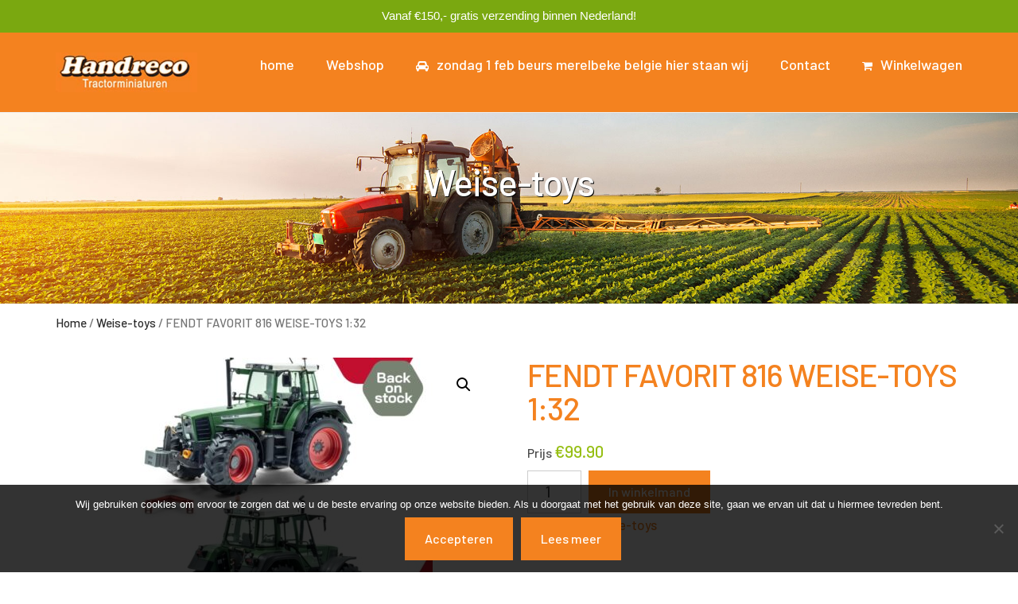

--- FILE ---
content_type: text/html; charset=UTF-8
request_url: https://handreco.nl/product/fendt-favorit-816-weise-toys-132/
body_size: 13444
content:
<!DOCTYPE html>
<html lang="nl-NL">
<head>
	<meta charset="UTF-8" />
	<meta name="viewport" content="width=device-width, initial-scale=1" />
<meta name='robots' content='index, follow, max-image-preview:large, max-snippet:-1, max-video-preview:-1' />
	<style>img:is([sizes="auto" i], [sizes^="auto," i]) { contain-intrinsic-size: 3000px 1500px }</style>
	
	<!-- This site is optimized with the Yoast SEO plugin v24.8.1 - https://yoast.com/wordpress/plugins/seo/ -->
	<title>FENDT FAVORIT 816 WEISE-TOYS 1:32 - Handreco</title>
	<link rel="canonical" href="https://handreco.nl/product/fendt-favorit-816-weise-toys-132/" />
	<meta property="og:locale" content="nl_NL" />
	<meta property="og:type" content="article" />
	<meta property="og:title" content="FENDT FAVORIT 816 WEISE-TOYS 1:32 - Handreco" />
	<meta property="og:description" content="FENDT FAVORIT 816 WEISE-TOYS 1:32 WEER LEVERBAAR!" />
	<meta property="og:url" content="https://handreco.nl/product/fendt-favorit-816-weise-toys-132/" />
	<meta property="og:site_name" content="Handreco" />
	<meta property="og:image" content="https://handreco.nl/wp-content/uploads/2025/11/fendt-816.jpg" />
	<meta property="og:image:width" content="800" />
	<meta property="og:image:height" content="706" />
	<meta property="og:image:type" content="image/jpeg" />
	<meta name="twitter:card" content="summary_large_image" />
	<meta name="twitter:label1" content="Geschatte leestijd" />
	<meta name="twitter:data1" content="1 minuut" />
	<script type="application/ld+json" class="yoast-schema-graph">{"@context":"https://schema.org","@graph":[{"@type":"WebPage","@id":"https://handreco.nl/product/fendt-favorit-816-weise-toys-132/","url":"https://handreco.nl/product/fendt-favorit-816-weise-toys-132/","name":"FENDT FAVORIT 816 WEISE-TOYS 1:32 - Handreco","isPartOf":{"@id":"https://handreco.nl/#website"},"primaryImageOfPage":{"@id":"https://handreco.nl/product/fendt-favorit-816-weise-toys-132/#primaryimage"},"image":{"@id":"https://handreco.nl/product/fendt-favorit-816-weise-toys-132/#primaryimage"},"thumbnailUrl":"https://handreco.nl/wp-content/uploads/2025/11/fendt-816.jpg","datePublished":"2025-11-19T16:35:42+00:00","breadcrumb":{"@id":"https://handreco.nl/product/fendt-favorit-816-weise-toys-132/#breadcrumb"},"inLanguage":"nl-NL","potentialAction":[{"@type":"ReadAction","target":["https://handreco.nl/product/fendt-favorit-816-weise-toys-132/"]}]},{"@type":"ImageObject","inLanguage":"nl-NL","@id":"https://handreco.nl/product/fendt-favorit-816-weise-toys-132/#primaryimage","url":"https://handreco.nl/wp-content/uploads/2025/11/fendt-816.jpg","contentUrl":"https://handreco.nl/wp-content/uploads/2025/11/fendt-816.jpg","width":800,"height":706,"caption":"FL 2020-016 UH6229"},{"@type":"BreadcrumbList","@id":"https://handreco.nl/product/fendt-favorit-816-weise-toys-132/#breadcrumb","itemListElement":[{"@type":"ListItem","position":1,"name":"Home","item":"https://handreco.nl/"},{"@type":"ListItem","position":2,"name":"Webshop","item":"https://handreco.nl/shop/"},{"@type":"ListItem","position":3,"name":"FENDT FAVORIT 816 WEISE-TOYS 1:32"}]},{"@type":"WebSite","@id":"https://handreco.nl/#website","url":"https://handreco.nl/","name":"Handreco","description":"","potentialAction":[{"@type":"SearchAction","target":{"@type":"EntryPoint","urlTemplate":"https://handreco.nl/?s={search_term_string}"},"query-input":{"@type":"PropertyValueSpecification","valueRequired":true,"valueName":"search_term_string"}}],"inLanguage":"nl-NL"}]}</script>
	<!-- / Yoast SEO plugin. -->


<title>FENDT FAVORIT 816 WEISE-TOYS 1:32 - Handreco</title>
<link rel='dns-prefetch' href='//fonts.googleapis.com' />
<link rel="alternate" type="application/rss+xml" title="Handreco &raquo; feed" href="https://handreco.nl/feed/" />
<link rel="alternate" type="application/rss+xml" title="Handreco &raquo; reacties feed" href="https://handreco.nl/comments/feed/" />
<script>
window._wpemojiSettings = {"baseUrl":"https:\/\/s.w.org\/images\/core\/emoji\/15.0.3\/72x72\/","ext":".png","svgUrl":"https:\/\/s.w.org\/images\/core\/emoji\/15.0.3\/svg\/","svgExt":".svg","source":{"concatemoji":"https:\/\/handreco.nl\/wp-includes\/js\/wp-emoji-release.min.js?ver=6.7.2"}};
/*! This file is auto-generated */
!function(i,n){var o,s,e;function c(e){try{var t={supportTests:e,timestamp:(new Date).valueOf()};sessionStorage.setItem(o,JSON.stringify(t))}catch(e){}}function p(e,t,n){e.clearRect(0,0,e.canvas.width,e.canvas.height),e.fillText(t,0,0);var t=new Uint32Array(e.getImageData(0,0,e.canvas.width,e.canvas.height).data),r=(e.clearRect(0,0,e.canvas.width,e.canvas.height),e.fillText(n,0,0),new Uint32Array(e.getImageData(0,0,e.canvas.width,e.canvas.height).data));return t.every(function(e,t){return e===r[t]})}function u(e,t,n){switch(t){case"flag":return n(e,"\ud83c\udff3\ufe0f\u200d\u26a7\ufe0f","\ud83c\udff3\ufe0f\u200b\u26a7\ufe0f")?!1:!n(e,"\ud83c\uddfa\ud83c\uddf3","\ud83c\uddfa\u200b\ud83c\uddf3")&&!n(e,"\ud83c\udff4\udb40\udc67\udb40\udc62\udb40\udc65\udb40\udc6e\udb40\udc67\udb40\udc7f","\ud83c\udff4\u200b\udb40\udc67\u200b\udb40\udc62\u200b\udb40\udc65\u200b\udb40\udc6e\u200b\udb40\udc67\u200b\udb40\udc7f");case"emoji":return!n(e,"\ud83d\udc26\u200d\u2b1b","\ud83d\udc26\u200b\u2b1b")}return!1}function f(e,t,n){var r="undefined"!=typeof WorkerGlobalScope&&self instanceof WorkerGlobalScope?new OffscreenCanvas(300,150):i.createElement("canvas"),a=r.getContext("2d",{willReadFrequently:!0}),o=(a.textBaseline="top",a.font="600 32px Arial",{});return e.forEach(function(e){o[e]=t(a,e,n)}),o}function t(e){var t=i.createElement("script");t.src=e,t.defer=!0,i.head.appendChild(t)}"undefined"!=typeof Promise&&(o="wpEmojiSettingsSupports",s=["flag","emoji"],n.supports={everything:!0,everythingExceptFlag:!0},e=new Promise(function(e){i.addEventListener("DOMContentLoaded",e,{once:!0})}),new Promise(function(t){var n=function(){try{var e=JSON.parse(sessionStorage.getItem(o));if("object"==typeof e&&"number"==typeof e.timestamp&&(new Date).valueOf()<e.timestamp+604800&&"object"==typeof e.supportTests)return e.supportTests}catch(e){}return null}();if(!n){if("undefined"!=typeof Worker&&"undefined"!=typeof OffscreenCanvas&&"undefined"!=typeof URL&&URL.createObjectURL&&"undefined"!=typeof Blob)try{var e="postMessage("+f.toString()+"("+[JSON.stringify(s),u.toString(),p.toString()].join(",")+"));",r=new Blob([e],{type:"text/javascript"}),a=new Worker(URL.createObjectURL(r),{name:"wpTestEmojiSupports"});return void(a.onmessage=function(e){c(n=e.data),a.terminate(),t(n)})}catch(e){}c(n=f(s,u,p))}t(n)}).then(function(e){for(var t in e)n.supports[t]=e[t],n.supports.everything=n.supports.everything&&n.supports[t],"flag"!==t&&(n.supports.everythingExceptFlag=n.supports.everythingExceptFlag&&n.supports[t]);n.supports.everythingExceptFlag=n.supports.everythingExceptFlag&&!n.supports.flag,n.DOMReady=!1,n.readyCallback=function(){n.DOMReady=!0}}).then(function(){return e}).then(function(){var e;n.supports.everything||(n.readyCallback(),(e=n.source||{}).concatemoji?t(e.concatemoji):e.wpemoji&&e.twemoji&&(t(e.twemoji),t(e.wpemoji)))}))}((window,document),window._wpemojiSettings);
</script>
<link rel='stylesheet' id='photoswipe-css' href='https://handreco.nl/wp-content/plugins/woocommerce/assets/css/photoswipe/photoswipe.min.css?ver=7.1.1' media='all' />
<link rel='stylesheet' id='photoswipe-default-skin-css' href='https://handreco.nl/wp-content/plugins/woocommerce/assets/css/photoswipe/default-skin/default-skin.min.css?ver=7.1.1' media='all' />
<link rel='stylesheet' id='woocommerce-layout-css' href='https://handreco.nl/wp-content/plugins/woocommerce/assets/css/woocommerce-layout.css?ver=7.1.1' media='all' />
<link rel='stylesheet' id='woocommerce-smallscreen-css' href='https://handreco.nl/wp-content/plugins/woocommerce/assets/css/woocommerce-smallscreen.css?ver=7.1.1' media='only screen and (max-width: 768px)' />
<link rel='stylesheet' id='woocommerce-general-css' href='https://handreco.nl/wp-content/plugins/woocommerce/assets/css/woocommerce.css?ver=7.1.1' media='all' />
<link rel='stylesheet' id='woocommerce-blocktheme-css' href='https://handreco.nl/wp-content/plugins/woocommerce/assets/css/woocommerce-blocktheme.css?ver=7.1.1' media='all' />
<style id='woocommerce-inline-inline-css'>
.woocommerce form .form-row .required { visibility: visible; }
.woocommerce form .form-row .required { visibility: visible; }
</style>
<link rel='stylesheet' id='wc-blocks-vendors-style-css' href='https://handreco.nl/wp-content/plugins/woocommerce/packages/woocommerce-blocks/build/wc-blocks-vendors-style.css?ver=8.7.6' media='all' />
<link rel='stylesheet' id='wc-blocks-style-css' href='https://handreco.nl/wp-content/plugins/woocommerce/packages/woocommerce-blocks/build/wc-blocks-style.css?ver=8.7.6' media='all' />
<style id='wp-block-group-inline-css'>
.wp-block-group{box-sizing:border-box}:where(.wp-block-group.wp-block-group-is-layout-constrained){position:relative}
</style>
<style id='wp-emoji-styles-inline-css'>

	img.wp-smiley, img.emoji {
		display: inline !important;
		border: none !important;
		box-shadow: none !important;
		height: 1em !important;
		width: 1em !important;
		margin: 0 0.07em !important;
		vertical-align: -0.1em !important;
		background: none !important;
		padding: 0 !important;
	}
</style>
<style id='wp-block-library-inline-css'>
:root{--wp-admin-theme-color:#007cba;--wp-admin-theme-color--rgb:0,124,186;--wp-admin-theme-color-darker-10:#006ba1;--wp-admin-theme-color-darker-10--rgb:0,107,161;--wp-admin-theme-color-darker-20:#005a87;--wp-admin-theme-color-darker-20--rgb:0,90,135;--wp-admin-border-width-focus:2px;--wp-block-synced-color:#7a00df;--wp-block-synced-color--rgb:122,0,223;--wp-bound-block-color:var(--wp-block-synced-color)}@media (min-resolution:192dpi){:root{--wp-admin-border-width-focus:1.5px}}.wp-element-button{cursor:pointer}:root{--wp--preset--font-size--normal:16px;--wp--preset--font-size--huge:42px}:root .has-very-light-gray-background-color{background-color:#eee}:root .has-very-dark-gray-background-color{background-color:#313131}:root .has-very-light-gray-color{color:#eee}:root .has-very-dark-gray-color{color:#313131}:root .has-vivid-green-cyan-to-vivid-cyan-blue-gradient-background{background:linear-gradient(135deg,#00d084,#0693e3)}:root .has-purple-crush-gradient-background{background:linear-gradient(135deg,#34e2e4,#4721fb 50%,#ab1dfe)}:root .has-hazy-dawn-gradient-background{background:linear-gradient(135deg,#faaca8,#dad0ec)}:root .has-subdued-olive-gradient-background{background:linear-gradient(135deg,#fafae1,#67a671)}:root .has-atomic-cream-gradient-background{background:linear-gradient(135deg,#fdd79a,#004a59)}:root .has-nightshade-gradient-background{background:linear-gradient(135deg,#330968,#31cdcf)}:root .has-midnight-gradient-background{background:linear-gradient(135deg,#020381,#2874fc)}.has-regular-font-size{font-size:1em}.has-larger-font-size{font-size:2.625em}.has-normal-font-size{font-size:var(--wp--preset--font-size--normal)}.has-huge-font-size{font-size:var(--wp--preset--font-size--huge)}.has-text-align-center{text-align:center}.has-text-align-left{text-align:left}.has-text-align-right{text-align:right}#end-resizable-editor-section{display:none}.aligncenter{clear:both}.items-justified-left{justify-content:flex-start}.items-justified-center{justify-content:center}.items-justified-right{justify-content:flex-end}.items-justified-space-between{justify-content:space-between}.screen-reader-text{border:0;clip:rect(1px,1px,1px,1px);clip-path:inset(50%);height:1px;margin:-1px;overflow:hidden;padding:0;position:absolute;width:1px;word-wrap:normal!important}.screen-reader-text:focus{background-color:#ddd;clip:auto!important;clip-path:none;color:#444;display:block;font-size:1em;height:auto;left:5px;line-height:normal;padding:15px 23px 14px;text-decoration:none;top:5px;width:auto;z-index:100000}html :where(.has-border-color){border-style:solid}html :where([style*=border-top-color]){border-top-style:solid}html :where([style*=border-right-color]){border-right-style:solid}html :where([style*=border-bottom-color]){border-bottom-style:solid}html :where([style*=border-left-color]){border-left-style:solid}html :where([style*=border-width]){border-style:solid}html :where([style*=border-top-width]){border-top-style:solid}html :where([style*=border-right-width]){border-right-style:solid}html :where([style*=border-bottom-width]){border-bottom-style:solid}html :where([style*=border-left-width]){border-left-style:solid}html :where(img[class*=wp-image-]){height:auto;max-width:100%}:where(figure){margin:0 0 1em}html :where(.is-position-sticky){--wp-admin--admin-bar--position-offset:var(--wp-admin--admin-bar--height,0px)}@media screen and (max-width:600px){html :where(.is-position-sticky){--wp-admin--admin-bar--position-offset:0px}}
</style>
<style id='classic-theme-styles-inline-css'>
/*! This file is auto-generated */
.wp-block-button__link{color:#fff;background-color:#32373c;border-radius:9999px;box-shadow:none;text-decoration:none;padding:calc(.667em + 2px) calc(1.333em + 2px);font-size:1.125em}.wp-block-file__button{background:#32373c;color:#fff;text-decoration:none}
</style>
<style id='global-styles-inline-css'>
:root{--wp--preset--aspect-ratio--square: 1;--wp--preset--aspect-ratio--4-3: 4/3;--wp--preset--aspect-ratio--3-4: 3/4;--wp--preset--aspect-ratio--3-2: 3/2;--wp--preset--aspect-ratio--2-3: 2/3;--wp--preset--aspect-ratio--16-9: 16/9;--wp--preset--aspect-ratio--9-16: 9/16;--wp--preset--color--black: #000000;--wp--preset--color--cyan-bluish-gray: #abb8c3;--wp--preset--color--white: #ffffff;--wp--preset--color--pale-pink: #f78da7;--wp--preset--color--vivid-red: #cf2e2e;--wp--preset--color--luminous-vivid-orange: #ff6900;--wp--preset--color--luminous-vivid-amber: #fcb900;--wp--preset--color--light-green-cyan: #7bdcb5;--wp--preset--color--vivid-green-cyan: #00d084;--wp--preset--color--pale-cyan-blue: #8ed1fc;--wp--preset--color--vivid-cyan-blue: #0693e3;--wp--preset--color--vivid-purple: #9b51e0;--wp--preset--gradient--vivid-cyan-blue-to-vivid-purple: linear-gradient(135deg,rgba(6,147,227,1) 0%,rgb(155,81,224) 100%);--wp--preset--gradient--light-green-cyan-to-vivid-green-cyan: linear-gradient(135deg,rgb(122,220,180) 0%,rgb(0,208,130) 100%);--wp--preset--gradient--luminous-vivid-amber-to-luminous-vivid-orange: linear-gradient(135deg,rgba(252,185,0,1) 0%,rgba(255,105,0,1) 100%);--wp--preset--gradient--luminous-vivid-orange-to-vivid-red: linear-gradient(135deg,rgba(255,105,0,1) 0%,rgb(207,46,46) 100%);--wp--preset--gradient--very-light-gray-to-cyan-bluish-gray: linear-gradient(135deg,rgb(238,238,238) 0%,rgb(169,184,195) 100%);--wp--preset--gradient--cool-to-warm-spectrum: linear-gradient(135deg,rgb(74,234,220) 0%,rgb(151,120,209) 20%,rgb(207,42,186) 40%,rgb(238,44,130) 60%,rgb(251,105,98) 80%,rgb(254,248,76) 100%);--wp--preset--gradient--blush-light-purple: linear-gradient(135deg,rgb(255,206,236) 0%,rgb(152,150,240) 100%);--wp--preset--gradient--blush-bordeaux: linear-gradient(135deg,rgb(254,205,165) 0%,rgb(254,45,45) 50%,rgb(107,0,62) 100%);--wp--preset--gradient--luminous-dusk: linear-gradient(135deg,rgb(255,203,112) 0%,rgb(199,81,192) 50%,rgb(65,88,208) 100%);--wp--preset--gradient--pale-ocean: linear-gradient(135deg,rgb(255,245,203) 0%,rgb(182,227,212) 50%,rgb(51,167,181) 100%);--wp--preset--gradient--electric-grass: linear-gradient(135deg,rgb(202,248,128) 0%,rgb(113,206,126) 100%);--wp--preset--gradient--midnight: linear-gradient(135deg,rgb(2,3,129) 0%,rgb(40,116,252) 100%);--wp--preset--font-size--small: 13px;--wp--preset--font-size--medium: 20px;--wp--preset--font-size--large: 36px;--wp--preset--font-size--x-large: 42px;--wp--preset--spacing--20: 0.44rem;--wp--preset--spacing--30: 0.67rem;--wp--preset--spacing--40: 1rem;--wp--preset--spacing--50: 1.5rem;--wp--preset--spacing--60: 2.25rem;--wp--preset--spacing--70: 3.38rem;--wp--preset--spacing--80: 5.06rem;--wp--preset--shadow--natural: 6px 6px 9px rgba(0, 0, 0, 0.2);--wp--preset--shadow--deep: 12px 12px 50px rgba(0, 0, 0, 0.4);--wp--preset--shadow--sharp: 6px 6px 0px rgba(0, 0, 0, 0.2);--wp--preset--shadow--outlined: 6px 6px 0px -3px rgba(255, 255, 255, 1), 6px 6px rgba(0, 0, 0, 1);--wp--preset--shadow--crisp: 6px 6px 0px rgba(0, 0, 0, 1);}:where(.is-layout-flex){gap: 0.5em;}:where(.is-layout-grid){gap: 0.5em;}body .is-layout-flex{display: flex;}.is-layout-flex{flex-wrap: wrap;align-items: center;}.is-layout-flex > :is(*, div){margin: 0;}body .is-layout-grid{display: grid;}.is-layout-grid > :is(*, div){margin: 0;}:where(.wp-block-columns.is-layout-flex){gap: 2em;}:where(.wp-block-columns.is-layout-grid){gap: 2em;}:where(.wp-block-post-template.is-layout-flex){gap: 1.25em;}:where(.wp-block-post-template.is-layout-grid){gap: 1.25em;}.has-black-color{color: var(--wp--preset--color--black) !important;}.has-cyan-bluish-gray-color{color: var(--wp--preset--color--cyan-bluish-gray) !important;}.has-white-color{color: var(--wp--preset--color--white) !important;}.has-pale-pink-color{color: var(--wp--preset--color--pale-pink) !important;}.has-vivid-red-color{color: var(--wp--preset--color--vivid-red) !important;}.has-luminous-vivid-orange-color{color: var(--wp--preset--color--luminous-vivid-orange) !important;}.has-luminous-vivid-amber-color{color: var(--wp--preset--color--luminous-vivid-amber) !important;}.has-light-green-cyan-color{color: var(--wp--preset--color--light-green-cyan) !important;}.has-vivid-green-cyan-color{color: var(--wp--preset--color--vivid-green-cyan) !important;}.has-pale-cyan-blue-color{color: var(--wp--preset--color--pale-cyan-blue) !important;}.has-vivid-cyan-blue-color{color: var(--wp--preset--color--vivid-cyan-blue) !important;}.has-vivid-purple-color{color: var(--wp--preset--color--vivid-purple) !important;}.has-black-background-color{background-color: var(--wp--preset--color--black) !important;}.has-cyan-bluish-gray-background-color{background-color: var(--wp--preset--color--cyan-bluish-gray) !important;}.has-white-background-color{background-color: var(--wp--preset--color--white) !important;}.has-pale-pink-background-color{background-color: var(--wp--preset--color--pale-pink) !important;}.has-vivid-red-background-color{background-color: var(--wp--preset--color--vivid-red) !important;}.has-luminous-vivid-orange-background-color{background-color: var(--wp--preset--color--luminous-vivid-orange) !important;}.has-luminous-vivid-amber-background-color{background-color: var(--wp--preset--color--luminous-vivid-amber) !important;}.has-light-green-cyan-background-color{background-color: var(--wp--preset--color--light-green-cyan) !important;}.has-vivid-green-cyan-background-color{background-color: var(--wp--preset--color--vivid-green-cyan) !important;}.has-pale-cyan-blue-background-color{background-color: var(--wp--preset--color--pale-cyan-blue) !important;}.has-vivid-cyan-blue-background-color{background-color: var(--wp--preset--color--vivid-cyan-blue) !important;}.has-vivid-purple-background-color{background-color: var(--wp--preset--color--vivid-purple) !important;}.has-black-border-color{border-color: var(--wp--preset--color--black) !important;}.has-cyan-bluish-gray-border-color{border-color: var(--wp--preset--color--cyan-bluish-gray) !important;}.has-white-border-color{border-color: var(--wp--preset--color--white) !important;}.has-pale-pink-border-color{border-color: var(--wp--preset--color--pale-pink) !important;}.has-vivid-red-border-color{border-color: var(--wp--preset--color--vivid-red) !important;}.has-luminous-vivid-orange-border-color{border-color: var(--wp--preset--color--luminous-vivid-orange) !important;}.has-luminous-vivid-amber-border-color{border-color: var(--wp--preset--color--luminous-vivid-amber) !important;}.has-light-green-cyan-border-color{border-color: var(--wp--preset--color--light-green-cyan) !important;}.has-vivid-green-cyan-border-color{border-color: var(--wp--preset--color--vivid-green-cyan) !important;}.has-pale-cyan-blue-border-color{border-color: var(--wp--preset--color--pale-cyan-blue) !important;}.has-vivid-cyan-blue-border-color{border-color: var(--wp--preset--color--vivid-cyan-blue) !important;}.has-vivid-purple-border-color{border-color: var(--wp--preset--color--vivid-purple) !important;}.has-vivid-cyan-blue-to-vivid-purple-gradient-background{background: var(--wp--preset--gradient--vivid-cyan-blue-to-vivid-purple) !important;}.has-light-green-cyan-to-vivid-green-cyan-gradient-background{background: var(--wp--preset--gradient--light-green-cyan-to-vivid-green-cyan) !important;}.has-luminous-vivid-amber-to-luminous-vivid-orange-gradient-background{background: var(--wp--preset--gradient--luminous-vivid-amber-to-luminous-vivid-orange) !important;}.has-luminous-vivid-orange-to-vivid-red-gradient-background{background: var(--wp--preset--gradient--luminous-vivid-orange-to-vivid-red) !important;}.has-very-light-gray-to-cyan-bluish-gray-gradient-background{background: var(--wp--preset--gradient--very-light-gray-to-cyan-bluish-gray) !important;}.has-cool-to-warm-spectrum-gradient-background{background: var(--wp--preset--gradient--cool-to-warm-spectrum) !important;}.has-blush-light-purple-gradient-background{background: var(--wp--preset--gradient--blush-light-purple) !important;}.has-blush-bordeaux-gradient-background{background: var(--wp--preset--gradient--blush-bordeaux) !important;}.has-luminous-dusk-gradient-background{background: var(--wp--preset--gradient--luminous-dusk) !important;}.has-pale-ocean-gradient-background{background: var(--wp--preset--gradient--pale-ocean) !important;}.has-electric-grass-gradient-background{background: var(--wp--preset--gradient--electric-grass) !important;}.has-midnight-gradient-background{background: var(--wp--preset--gradient--midnight) !important;}.has-small-font-size{font-size: var(--wp--preset--font-size--small) !important;}.has-medium-font-size{font-size: var(--wp--preset--font-size--medium) !important;}.has-large-font-size{font-size: var(--wp--preset--font-size--large) !important;}.has-x-large-font-size{font-size: var(--wp--preset--font-size--x-large) !important;}#main > section.fw-main-row > div > div > div.fw-content-area.col-md-12 > div > div {
    display: flex;
    flex-wrap: wrap;
    flex-direction: row !important;
    gap: 2%;
}

.archiveProducts .mainContent {
    float: right;
    width: 70.717%;
}

ul#shipping_method li:nth-child(2){display: none;}

.comment-respond {
    display: none;
}

/* Add your CSS code here.

For example:
.example {
    color: red;
}

For brushing up on your CSS knowledge, check out http://www.w3schools.com/css/css_syntax.asp

End of comment */ 

body.search .postlist article {
    max-width: none;
	margin: 50px 0;
    height: 100%;
    min-height: 1000px;
}	
body.search .fw-post-image .woocommerce img {
    height: auto;
    max-width: 70%;
    margin: 100px 0;
}


@media (min-width: 769px) {
  .mobile-cart-button {
    display: none !important;
  }
}

:where(div[data-block-name="woocommerce/legacy-template"]) {
    max-width: 100% !important;
}

.zoomImg {
    pointer-events: none;
}
</style>
<style id='wp-block-template-skip-link-inline-css'>

		.skip-link.screen-reader-text {
			border: 0;
			clip: rect(1px,1px,1px,1px);
			clip-path: inset(50%);
			height: 1px;
			margin: -1px;
			overflow: hidden;
			padding: 0;
			position: absolute !important;
			width: 1px;
			word-wrap: normal !important;
		}

		.skip-link.screen-reader-text:focus {
			background-color: #eee;
			clip: auto !important;
			clip-path: none;
			color: #444;
			display: block;
			font-size: 1em;
			height: auto;
			left: 5px;
			line-height: normal;
			padding: 15px 23px 14px;
			text-decoration: none;
			top: 5px;
			width: auto;
			z-index: 100000;
		}
</style>
<link rel='stylesheet' id='cookie-notice-front-css' href='https://handreco.nl/wp-content/plugins/cookie-notice/css/front.min.css?ver=2.5.6' media='all' />
<link rel='stylesheet' id='topbar-css' href='https://handreco.nl/wp-content/plugins/top-bar/inc/../css/topbar_style.css?ver=6.7.2' media='all' />
<link rel='stylesheet' id='aws-style-css' href='https://handreco.nl/wp-content/plugins/advanced-woo-search-pro/assets/css/common.css?ver=1.39' media='all' />
<link rel='stylesheet' id='search-filter-plugin-styles-css' href='https://handreco.nl/wp-content/plugins/search-filter-pro/public/assets/css/search-filter.min.css?ver=2.4.2' media='all' />
<link rel='stylesheet' id='parent-style-css' href='https://handreco.nl/wp-content/themes/best4u/style.css?ver=6.7.2' media='all' />
<link rel='stylesheet' id='font-awesome-css' href='https://handreco.nl/wp-content/plugins/unyson/framework/static/libs/font-awesome/css/font-awesome.min.css?ver=2.7.28' media='all' />
<link rel='stylesheet' id='bootstrap-css' href='https://handreco.nl/wp-content/themes/best4u/css/bootstrap.css?ver=1.0.13' media='all' />
<link rel='stylesheet' id='fw-mmenu-css' href='https://handreco.nl/wp-content/themes/best4u/css/jquery.mmenu.all.css?ver=1.0.13' media='all' />
<link rel='stylesheet' id='best4u-style-css' href='https://handreco.nl/wp-content/uploads/best4u-style.css?ver=1667833525' media='all' />
<link rel='stylesheet' id='fw-theme-style-css' href='https://handreco.nl/wp-content/themes/best4u-child/style.css?ver=1.0.13' media='all' />
<link rel='stylesheet' id='prettyPhoto-css' href='https://handreco.nl/wp-content/themes/best4u/css/prettyPhoto.css?ver=1.0.13' media='all' />
<link rel='stylesheet' id='animate-css' href='https://handreco.nl/wp-content/themes/best4u/css/animate.css?ver=1.0.13' media='all' />
<link rel='stylesheet' id='fw-googleFonts-css' href='https://fonts.googleapis.com/css?family=Barlow%3A500%2C100%2C500italic&#038;subset=latin-ext%2Clatin&#038;ver=6.7.2' media='all' />
<!--n2css--><script src="https://handreco.nl/wp-includes/js/jquery/jquery.min.js?ver=3.7.1" id="jquery-core-js"></script>
<script src="https://handreco.nl/wp-includes/js/jquery/jquery-migrate.min.js?ver=3.4.1" id="jquery-migrate-js"></script>
<script id="cookie-notice-front-js-before">
var cnArgs = {"ajaxUrl":"https:\/\/handreco.nl\/wp-admin\/admin-ajax.php","nonce":"8f60d8852c","hideEffect":"fade","position":"bottom","onScroll":false,"onScrollOffset":100,"onClick":false,"cookieName":"cookie_notice_accepted","cookieTime":2592000,"cookieTimeRejected":2592000,"globalCookie":false,"redirection":false,"cache":false,"revokeCookies":false,"revokeCookiesOpt":"automatic"};
</script>
<script src="https://handreco.nl/wp-content/plugins/cookie-notice/js/front.min.js?ver=2.5.6" id="cookie-notice-front-js"></script>
<script id="topbar_frontjs-js-extra">
var tpbr_settings = {"fixed":"notfixed","user_who":"notloggedin","guests_or_users":"all","message":"Vanaf \u20ac150,- gratis verzending binnen Nederland!","status":"active","yn_button":"nobutton","color":"#7aa810","button_text":"","button_url":"","button_behavior":"samewindow","is_admin_bar":"no","detect_sticky":"0"};
</script>
<script src="https://handreco.nl/wp-content/plugins/top-bar/inc/../js/tpbr_front.min.js?ver=6.7.2" id="topbar_frontjs-js"></script>
<script id="search-filter-plugin-build-js-extra">
var SF_LDATA = {"ajax_url":"https:\/\/handreco.nl\/wp-admin\/admin-ajax.php","home_url":"https:\/\/handreco.nl\/"};
</script>
<script src="https://handreco.nl/wp-content/plugins/search-filter-pro/public/assets/js/search-filter-build.min.js?ver=2.4.2" id="search-filter-plugin-build-js"></script>
<script src="https://handreco.nl/wp-content/plugins/search-filter-pro/public/assets/js/chosen.jquery.min.js?ver=2.4.2" id="search-filter-plugin-chosen-js"></script>
<script src="https://handreco.nl/wp-content/themes/best4u/js/lib/modernizr.min.js?ver=1.0.13" id="modernizr-js"></script>
<script src="https://handreco.nl/wp-content/themes/best4u/js/lib/bootstrap.min.js?ver=1.0.13" id="bootstrap-js"></script>
<script src="https://handreco.nl/wp-content/themes/best4u/js/jquery.touchSwipe.min.js?ver=1.0.13" id="touchSwipe-js"></script>
<script src="https://handreco.nl/wp-content/themes/best4u/js/lib/html5shiv.js?ver=1.0.13" id="html5shiv-js"></script>
<script src="https://handreco.nl/wp-content/themes/best4u/js/lib/respond.min.js?ver=1.0.13" id="respond-js"></script>
<link rel="https://api.w.org/" href="https://handreco.nl/wp-json/" /><link rel="alternate" title="JSON" type="application/json" href="https://handreco.nl/wp-json/wp/v2/product/12344" /><link rel="EditURI" type="application/rsd+xml" title="RSD" href="https://handreco.nl/xmlrpc.php?rsd" />
<link rel='shortlink' href='https://handreco.nl/?p=12344' />
<link rel="alternate" title="oEmbed (JSON)" type="application/json+oembed" href="https://handreco.nl/wp-json/oembed/1.0/embed?url=https%3A%2F%2Fhandreco.nl%2Fproduct%2Ffendt-favorit-816-weise-toys-132%2F" />
<link rel="alternate" title="oEmbed (XML)" type="text/xml+oembed" href="https://handreco.nl/wp-json/oembed/1.0/embed?url=https%3A%2F%2Fhandreco.nl%2Fproduct%2Ffendt-favorit-816-weise-toys-132%2F&#038;format=xml" />
	<noscript><style>.woocommerce-product-gallery{ opacity: 1 !important; }</style></noscript>
	<link rel="icon" href="https://handreco.nl/wp-content/uploads/2018/10/cropped-Handreco-32x32.jpg" sizes="32x32" />
<link rel="icon" href="https://handreco.nl/wp-content/uploads/2018/10/cropped-Handreco-192x192.jpg" sizes="192x192" />
<link rel="apple-touch-icon" href="https://handreco.nl/wp-content/uploads/2018/10/cropped-Handreco-180x180.jpg" />
<meta name="msapplication-TileImage" content="https://handreco.nl/wp-content/uploads/2018/10/cropped-Handreco-270x270.jpg" />
</head>

<body data-rsssl=1 class="product-template-default single single-product postid-12344 wp-embed-responsive theme-best4u cookies-not-set woocommerce woocommerce-page woocommerce-no-js fw-full fw-website-align-center fw-section-space-sm header-1 fw-top-bar-off fw-no-absolute-header fw-top-social-right fw-header-sticky mobile-menu-item-align-left fw-mobile-menu-position-right fw-top-logo-left fw-logo-image fw-logo-no-retina fw-animation-mobile-off">

<div class="wp-site-blocks">

<div class="wp-block-group"><div class="wp-block-group__inner-container is-layout-constrained wp-block-group-is-layout-constrained"><div data-block-name="woocommerce/legacy-template" data-template="single-product" class="fw-header-main alignwide" style="background: #f4821f; padding: 10px 0; border-bottom: 1px solid #eee;">
            <div class="fw-container">
                <a href="#mobile-menu" class="mmenu-link" style="font-size: 24px;"><i class="fa fa-navicon"></i></a>
                <div class="fw-wrap-logo">
                    <a href="https://handreco.nl/" class="fw-site-logo" style="display: block;">
                        <img src="//handreco.nl/wp-content/uploads/2018/10/Handreco.jpg" alt="Handreco" style="max-height: 50px;">
                    </a>
                </div>
                <div class="fw-nav-wrap" itemscope itemtype="https://schema.org/SiteNavigationElement" role="navigation">
                    <nav id="fw-menu-primary" class="fw-site-navigation primary-navigation"><ul id="menu-main-menu" class="fw-nav-menu"><li id="menu-item-11" class="menu-item menu-item-type-post_type menu-item-object-page menu-item-home menu-item-11"><a title="Home" href="https://handreco.nl/" >home</a></li>
<li id="menu-item-778" class="menu-item menu-item-type-post_type menu-item-object-page current_page_parent menu-item-778"><a href="https://handreco.nl/shop/" >Webshop</a></li>
<li id="menu-item-2432" class="menu-item menu-item-type-post_type menu-item-object-page menu-item-has-icon menu-item-2432"><a title="zondag 1 Feb Beurs merelbeke Belgie hier staan wij" href="https://handreco.nl/beurzen/" ><i class="fa fa-car"></i>zondag 1 feb beurs merelbeke belgie hier staan wij</a></li>
<li id="menu-item-200" class="menu-item menu-item-type-post_type menu-item-object-page menu-item-200"><a title="Contact" href="https://handreco.nl/contact/" >Contact</a></li>
<li id="menu-item-638" class="menu-item menu-item-type-post_type menu-item-object-page menu-item-has-icon menu-item-638"><a title="Winkelwagen" href="https://handreco.nl/cart/" ><i class="fa fa-shopping-cart"></i>Winkelwagen</a></li>
</ul></nav>
                </div>
            </div>
        </div>			<section class="fw-main-row-custom  fw-main-row-top fw-content-vertical-align-middle fw-section-height-sm fw-section-image fw-section-default-page product " style="background-image: url('//handreco.nl/wp-content/uploads/2018/10/tractor-bg2.jpg'); ">
								<div class="fw-container">
					<div class="fw-row">
						<div class="fw-col-sm-12" >
							<div class="fw-heading fw-heading-center">
								<h1 class="fw-special-title">Weise-toys</h1>
															</div>
						</div>
					</div>
				</div>
			</section>
				<section class="fw-main-row ">
		<div class="fw-container">
		<div class="fw-row">
		<div class="fw-content-area col-md-12">
		<div class="fw-col-inner">

		<nav class="woocommerce-breadcrumb"><a href="https://handreco.nl/">Home</a>&nbsp;&#47;&nbsp;<a href="https://handreco.nl/product-category/weise-toys/">Weise-toys</a>&nbsp;&#47;&nbsp;FENDT FAVORIT 816 WEISE-TOYS 1:32</nav><div class="woocommerce-notices-wrapper"></div><div id="product-12344" class="post-12344 product type-product status-publish has-post-thumbnail product_cat-weise-toys first instock taxable shipping-taxable purchasable product-type-simple">

    <div class="woocommerce-product-gallery woocommerce-product-gallery--with-images woocommerce-product-gallery--columns-4 images" data-columns="4" style="opacity: 0; transition: opacity .25s ease-in-out;">
	<figure class="woocommerce-product-gallery__wrapper">
		<div data-thumb="https://handreco.nl/wp-content/uploads/2025/11/fendt-816-100x100.jpg" data-thumb-alt="" class="woocommerce-product-gallery__image"><a href="https://handreco.nl/wp-content/uploads/2025/11/fendt-816.jpg"><img width="400" height="353" src="https://handreco.nl/wp-content/uploads/2025/11/fendt-816-400x353.jpg" class="wp-post-image" alt="" title="FL 2020-016 UH6229" data-caption="FL 2020-016 UH6229" data-src="https://handreco.nl/wp-content/uploads/2025/11/fendt-816.jpg" data-large_image="https://handreco.nl/wp-content/uploads/2025/11/fendt-816.jpg" data-large_image_width="800" data-large_image_height="706" decoding="async" fetchpriority="high" srcset="https://handreco.nl/wp-content/uploads/2025/11/fendt-816-400x353.jpg 400w, https://handreco.nl/wp-content/uploads/2025/11/fendt-816-300x265.jpg 300w, https://handreco.nl/wp-content/uploads/2025/11/fendt-816-768x678.jpg 768w, https://handreco.nl/wp-content/uploads/2025/11/fendt-816-150x132.jpg 150w, https://handreco.nl/wp-content/uploads/2025/11/fendt-816.jpg 800w" sizes="(max-width: 400px) 100vw, 400px" /></a></div>	</figure>
</div>

    <div class="summary entry-summary">
        <h1 class="product_title entry-title">FENDT FAVORIT 816 WEISE-TOYS 1:32</h1><div class="price">
    <label>Prijs</label>
            <span class="woocommerce-Price-amount amount"><bdi><span class="woocommerce-Price-currencySymbol">&euro;</span>99.90</bdi></span>    </div>

	
	<form class="cart" action="https://handreco.nl/product/fendt-favorit-816-weise-toys-132/" method="post" enctype='multipart/form-data'>
		
			<div class="quantity">
				<label class="screen-reader-text" for="quantity_697d4c573ca1d">FENDT FAVORIT 816 WEISE-TOYS 1:32 aantal</label>
		<input
			type="number"
			id="quantity_697d4c573ca1d"
			class="input-text qty text"
			step="1"
			min="1"
			max=""
			name="quantity"
			value="1"
			title="Aantal"
			size="4"
			placeholder=""
			inputmode="numeric"
			autocomplete="off"
		/>
			</div>
	
		<button type="submit" name="add-to-cart" value="12344" class="single_add_to_cart_button button alt wp-element-button">In winkelmand</button>

			</form>

	
<div class="product_meta">

	
	
	<span class="posted_in">Categorie: <a href="https://handreco.nl/product-category/weise-toys/" rel="tag">Weise-toys</a></span>
	
	
</div>


        <!-- Go to www.addthis.com/dashboard to customize your tools -->
        <!-- <div class="addthis_inline_share_toolbox_oen8"></div>-->
    </div>

    
	<div class="woocommerce-tabs wc-tabs-wrapper">
		<ul class="tabs wc-tabs" role="tablist">
							<li class="description_tab" id="tab-title-description" role="tab" aria-controls="tab-description">
					<a href="#tab-description">
						Beschrijving					</a>
				</li>
					</ul>
					<div class="woocommerce-Tabs-panel woocommerce-Tabs-panel--description panel entry-content wc-tab" id="tab-description" role="tabpanel" aria-labelledby="tab-title-description">
				
<h1>FENDT FAVORIT 816 WEISE-TOYS 1:32</h1>
<h1>WEER LEVERBAAR!</h1>
			</div>
		
			</div>


	<section class="related products">

					<h2>Gerelateerde producten</h2>
				
		<ul class="products">

			
					<li class="post-10091 product type-product status-publish has-post-thumbnail product_cat-weise-toys first instock taxable shipping-taxable purchasable product-type-simple">
	<a href="https://handreco.nl/product/deutz-d-5207-a-weise-toys-lim-ed-300st-132-met-voorlader-nr-2070/" class="woocommerce-LoopProduct-link woocommerce-loop-product__link">
    <div class="productImage">
        <span><img width="150" height="113" src="https://handreco.nl/wp-content/uploads/2024/04/Deutz-5207-150x113.jpg" class="attachment-woocommerce_thumbnail size-woocommerce_thumbnail" alt="" decoding="async" srcset="https://handreco.nl/wp-content/uploads/2024/04/Deutz-5207-150x113.jpg 150w, https://handreco.nl/wp-content/uploads/2024/04/Deutz-5207-300x225.jpg 300w, https://handreco.nl/wp-content/uploads/2024/04/Deutz-5207-768x576.jpg 768w, https://handreco.nl/wp-content/uploads/2024/04/Deutz-5207-393x295.jpg 393w, https://handreco.nl/wp-content/uploads/2024/04/Deutz-5207-786x590.jpg 786w, https://handreco.nl/wp-content/uploads/2024/04/Deutz-5207-400x300.jpg 400w, https://handreco.nl/wp-content/uploads/2024/04/Deutz-5207.jpg 1008w" sizes="(max-width: 150px) 100vw, 150px" /></span>
    </div>

    <h2 class="woocommerce-loop-product__title">DEUTZ D 5207 A WEISE-TOYS LIM-ED 300st 1:32 MET VOORLADER Nr 2070</h2><span class="price">
	<span class="woocommerce-Price-amount amount"><bdi><span class="woocommerce-Price-currencySymbol">&euro;</span>109.90</bdi></span></span>
</a><a href="?add-to-cart=10091" data-quantity="1" class="button wp-element-button product_type_simple add_to_cart_button ajax_add_to_cart" data-product_id="10091" data-product_sku="" aria-label="Voeg &#039;DEUTZ D 5207 A WEISE-TOYS LIM-ED 300st 1:32 MET VOORLADER Nr 2070&#039; toe aan je winkelmand" rel="nofollow">In winkelmand</a></li>

			
					<li class="post-7545 product type-product status-publish has-post-thumbnail product_cat-weise-toys  outofstock taxable shipping-taxable purchasable product-type-simple">
	<a href="https://handreco.nl/product/schluter-super-1050-v-weise-toys-132/" class="woocommerce-LoopProduct-link woocommerce-loop-product__link">
    <div class="productImage">
        <span><img width="150" height="113" src="https://handreco.nl/wp-content/uploads/2022/07/schluter-150x113.jpg" class="attachment-woocommerce_thumbnail size-woocommerce_thumbnail" alt="" decoding="async" srcset="https://handreco.nl/wp-content/uploads/2022/07/schluter-150x113.jpg 150w, https://handreco.nl/wp-content/uploads/2022/07/schluter-300x225.jpg 300w, https://handreco.nl/wp-content/uploads/2022/07/schluter-768x576.jpg 768w, https://handreco.nl/wp-content/uploads/2022/07/schluter-393x295.jpg 393w, https://handreco.nl/wp-content/uploads/2022/07/schluter-786x590.jpg 786w, https://handreco.nl/wp-content/uploads/2022/07/schluter-400x300.jpg 400w, https://handreco.nl/wp-content/uploads/2022/07/schluter.jpg 1008w" sizes="(max-width: 150px) 100vw, 150px" /></span>
    </div>

    <h2 class="woocommerce-loop-product__title">SCHLUTER SUPER 1050 V WEISE-TOYS 1:32</h2><span class="price">
	<span class="woocommerce-Price-amount amount"><bdi><span class="woocommerce-Price-currencySymbol">&euro;</span>0.00</bdi></span></span>
</a><a href="https://handreco.nl/product/schluter-super-1050-v-weise-toys-132/" data-quantity="1" class="button wp-element-button product_type_simple" data-product_id="7545" data-product_sku="" aria-label="Meer informatie over &#039;SCHLUTER SUPER 1050 V WEISE-TOYS 1:32&#039;" rel="nofollow">Verder lezen</a></li>

			
					<li class="post-8100 product type-product status-publish has-post-thumbnail product_cat-weise-toys  instock taxable shipping-taxable purchasable product-type-simple">
	<a href="https://handreco.nl/product/8100/" class="woocommerce-LoopProduct-link woocommerce-loop-product__link">
    <div class="productImage">
        <span><img width="150" height="113" src="https://handreco.nl/wp-content/uploads/2022/12/1005-150x113.jpg" class="attachment-woocommerce_thumbnail size-woocommerce_thumbnail" alt="" decoding="async" loading="lazy" srcset="https://handreco.nl/wp-content/uploads/2022/12/1005-150x113.jpg 150w, https://handreco.nl/wp-content/uploads/2022/12/1005-300x225.jpg 300w, https://handreco.nl/wp-content/uploads/2022/12/1005-768x576.jpg 768w, https://handreco.nl/wp-content/uploads/2022/12/1005-393x295.jpg 393w, https://handreco.nl/wp-content/uploads/2022/12/1005-786x590.jpg 786w, https://handreco.nl/wp-content/uploads/2022/12/1005-400x300.jpg 400w, https://handreco.nl/wp-content/uploads/2022/12/1005.jpg 1008w" sizes="auto, (max-width: 150px) 100vw, 150px" /></span>
    </div>

    <h2 class="woocommerce-loop-product__title">DEUTZ D 130 06 ZONDER CABINE 1:32 WEISE-TOYS NR 1005</h2><span class="price">
	<span class="woocommerce-Price-amount amount"><bdi><span class="woocommerce-Price-currencySymbol">&euro;</span>89.90</bdi></span></span>
</a><a href="?add-to-cart=8100" data-quantity="1" class="button wp-element-button product_type_simple add_to_cart_button ajax_add_to_cart" data-product_id="8100" data-product_sku="" aria-label="Voeg &#039;DEUTZ D 130 06 ZONDER CABINE 1:32 WEISE-TOYS NR 1005&#039; toe aan je winkelmand" rel="nofollow">In winkelmand</a></li>

			
					<li class="post-12292 product type-product status-publish has-post-thumbnail product_cat-weise-toys last instock sale taxable shipping-taxable purchasable product-type-simple">
	<a href="https://handreco.nl/product/deutz-6135-c-ttv-java-groen-lim-ed-weise-toys-agritechnica/" class="woocommerce-LoopProduct-link woocommerce-loop-product__link">
    <div class="productImage">
        <span><img width="150" height="113" src="https://handreco.nl/wp-content/uploads/2025/11/java-150x113.jpg" class="attachment-woocommerce_thumbnail size-woocommerce_thumbnail" alt="" decoding="async" loading="lazy" srcset="https://handreco.nl/wp-content/uploads/2025/11/java-150x113.jpg 150w, https://handreco.nl/wp-content/uploads/2025/11/java-300x225.jpg 300w, https://handreco.nl/wp-content/uploads/2025/11/java-768x576.jpg 768w, https://handreco.nl/wp-content/uploads/2025/11/java-393x295.jpg 393w, https://handreco.nl/wp-content/uploads/2025/11/java-786x590.jpg 786w, https://handreco.nl/wp-content/uploads/2025/11/java-400x300.jpg 400w, https://handreco.nl/wp-content/uploads/2025/11/java.jpg 1008w" sizes="auto, (max-width: 150px) 100vw, 150px" /></span>
    </div>

    <h2 class="woocommerce-loop-product__title">DEUTZ 6135 C TTV JAVA GROEN LIM-ED WEISE-TOYS AGRITECHNICA</h2><span class="price">
	<del aria-hidden="true"><span class="woocommerce-Price-amount amount"><bdi><span class="woocommerce-Price-currencySymbol">&euro;</span>99.90</bdi></span></del> <ins><span class="woocommerce-Price-amount amount"><bdi><span class="woocommerce-Price-currencySymbol">&euro;</span>90.00</bdi></span></ins></span>
</a><a href="?add-to-cart=12292" data-quantity="1" class="button wp-element-button product_type_simple add_to_cart_button ajax_add_to_cart" data-product_id="12292" data-product_sku="" aria-label="Voeg &#039;DEUTZ 6135 C TTV JAVA GROEN LIM-ED WEISE-TOYS AGRITECHNICA&#039; toe aan je winkelmand" rel="nofollow">In winkelmand</a></li>

			
		</ul>

	</section>
	</div>

		</div>
		</div><!-- /.content-area-->
				<div class="col-md-4 col-sm-12 fw-sidebar" role="complementary" itemscope="itemscope" itemtype="https://schema.org/WPSideBar">
			<div class="fw-col-inner">
							</div><!-- /.inner -->
		</div><!-- /.sidebar -->
			</div><!-- /.row-->
		</div><!-- /.container-->
		</section></div></div>


</div>
<script type="application/ld+json">{"@context":"https:\/\/schema.org\/","@graph":[{"@context":"https:\/\/schema.org\/","@type":"BreadcrumbList","itemListElement":[{"@type":"ListItem","position":1,"item":{"name":"Home","@id":"https:\/\/handreco.nl\/"}},{"@type":"ListItem","position":2,"item":{"name":"Weise-toys","@id":"https:\/\/handreco.nl\/product-category\/weise-toys\/"}},{"@type":"ListItem","position":3,"item":{"name":"FENDT FAVORIT 816 WEISE-TOYS 1:32","@id":"https:\/\/handreco.nl\/product\/fendt-favorit-816-weise-toys-132\/"}}]},{"@context":"https:\/\/schema.org\/","@type":"Product","@id":"https:\/\/handreco.nl\/product\/fendt-favorit-816-weise-toys-132\/#product","name":"FENDT FAVORIT 816 WEISE-TOYS 1:32","url":"https:\/\/handreco.nl\/product\/fendt-favorit-816-weise-toys-132\/","description":"FENDT FAVORIT 816 WEISE-TOYS 1:32\r\nWEER LEVERBAAR!","image":"https:\/\/handreco.nl\/wp-content\/uploads\/2025\/11\/fendt-816.jpg","sku":12344,"offers":[{"@type":"Offer","price":"99.90","priceValidUntil":"2027-12-31","priceSpecification":{"price":"99.90","priceCurrency":"EUR","valueAddedTaxIncluded":"true"},"priceCurrency":"EUR","availability":"http:\/\/schema.org\/InStock","url":"https:\/\/handreco.nl\/product\/fendt-favorit-816-weise-toys-132\/","seller":{"@type":"Organization","name":"Handreco","url":"https:\/\/handreco.nl"}}]}]}</script>
<div class="pswp" tabindex="-1" role="dialog" aria-hidden="true">
	<div class="pswp__bg"></div>
	<div class="pswp__scroll-wrap">
		<div class="pswp__container">
			<div class="pswp__item"></div>
			<div class="pswp__item"></div>
			<div class="pswp__item"></div>
		</div>
		<div class="pswp__ui pswp__ui--hidden">
			<div class="pswp__top-bar">
				<div class="pswp__counter"></div>
				<button class="pswp__button pswp__button--close" aria-label="Sluiten (Esc)"></button>
				<button class="pswp__button pswp__button--share" aria-label="Deel"></button>
				<button class="pswp__button pswp__button--fs" aria-label="Schakel volledig scherm"></button>
				<button class="pswp__button pswp__button--zoom" aria-label="Zoom in/uit"></button>
				<div class="pswp__preloader">
					<div class="pswp__preloader__icn">
						<div class="pswp__preloader__cut">
							<div class="pswp__preloader__donut"></div>
						</div>
					</div>
				</div>
			</div>
			<div class="pswp__share-modal pswp__share-modal--hidden pswp__single-tap">
				<div class="pswp__share-tooltip"></div>
			</div>
			<button class="pswp__button pswp__button--arrow--left" aria-label="Vorige (pijltje links)"></button>
			<button class="pswp__button pswp__button--arrow--right" aria-label="Volgende (pijltje rechts)"></button>
			<div class="pswp__caption">
				<div class="pswp__caption__center"></div>
			</div>
		</div>
	</div>
</div>
	<script type="text/javascript">
		(function () {
			var c = document.body.className;
			c = c.replace(/woocommerce-no-js/, 'woocommerce-js');
			document.body.className = c;
		})();
	</script>
	<script src="https://handreco.nl/wp-content/plugins/woocommerce/assets/js/jquery-blockui/jquery.blockUI.min.js?ver=2.7.0-wc.7.1.1" id="jquery-blockui-js"></script>
<script id="wc-add-to-cart-js-extra">
var wc_add_to_cart_params = {"ajax_url":"\/wp-admin\/admin-ajax.php","wc_ajax_url":"\/?wc-ajax=%%endpoint%%","i18n_view_cart":"Winkelmand bekijken","cart_url":"https:\/\/handreco.nl\/cart\/","is_cart":"","cart_redirect_after_add":"no"};
</script>
<script src="https://handreco.nl/wp-content/plugins/woocommerce/assets/js/frontend/add-to-cart.min.js?ver=7.1.1" id="wc-add-to-cart-js"></script>
<script src="https://handreco.nl/wp-content/plugins/woocommerce/assets/js/zoom/jquery.zoom.min.js?ver=1.7.21-wc.7.1.1" id="zoom-js"></script>
<script src="https://handreco.nl/wp-content/plugins/woocommerce/assets/js/flexslider/jquery.flexslider.min.js?ver=2.7.2-wc.7.1.1" id="flexslider-js"></script>
<script src="https://handreco.nl/wp-content/plugins/woocommerce/assets/js/photoswipe/photoswipe.min.js?ver=4.1.1-wc.7.1.1" id="photoswipe-js"></script>
<script src="https://handreco.nl/wp-content/plugins/woocommerce/assets/js/photoswipe/photoswipe-ui-default.min.js?ver=4.1.1-wc.7.1.1" id="photoswipe-ui-default-js"></script>
<script id="wc-single-product-js-extra">
var wc_single_product_params = {"i18n_required_rating_text":"Geef je waardering","review_rating_required":"yes","flexslider":{"rtl":false,"animation":"slide","smoothHeight":true,"directionNav":false,"controlNav":"thumbnails","slideshow":false,"animationSpeed":500,"animationLoop":false,"allowOneSlide":false},"zoom_enabled":"1","zoom_options":[],"photoswipe_enabled":"1","photoswipe_options":{"shareEl":false,"closeOnScroll":false,"history":false,"hideAnimationDuration":0,"showAnimationDuration":0},"flexslider_enabled":"1"};
</script>
<script src="https://handreco.nl/wp-content/plugins/woocommerce/assets/js/frontend/single-product.min.js?ver=7.1.1" id="wc-single-product-js"></script>
<script src="https://handreco.nl/wp-content/plugins/woocommerce/assets/js/js-cookie/js.cookie.min.js?ver=2.1.4-wc.7.1.1" id="js-cookie-js"></script>
<script id="woocommerce-js-extra">
var woocommerce_params = {"ajax_url":"\/wp-admin\/admin-ajax.php","wc_ajax_url":"\/?wc-ajax=%%endpoint%%"};
</script>
<script src="https://handreco.nl/wp-content/plugins/woocommerce/assets/js/frontend/woocommerce.min.js?ver=7.1.1" id="woocommerce-js"></script>
<script id="wc-cart-fragments-js-extra">
var wc_cart_fragments_params = {"ajax_url":"\/wp-admin\/admin-ajax.php","wc_ajax_url":"\/?wc-ajax=%%endpoint%%","cart_hash_key":"wc_cart_hash_d8881c4fd84a9760b09f6cec51e7cf7e","fragment_name":"wc_fragments_d8881c4fd84a9760b09f6cec51e7cf7e","request_timeout":"5000"};
</script>
<script src="https://handreco.nl/wp-content/plugins/woocommerce/assets/js/frontend/cart-fragments.min.js?ver=7.1.1" id="wc-cart-fragments-js"></script>
<script id="wp-block-template-skip-link-js-after">
	( function() {
		var skipLinkTarget = document.querySelector( 'main' ),
			sibling,
			skipLinkTargetID,
			skipLink;

		// Early exit if a skip-link target can't be located.
		if ( ! skipLinkTarget ) {
			return;
		}

		/*
		 * Get the site wrapper.
		 * The skip-link will be injected in the beginning of it.
		 */
		sibling = document.querySelector( '.wp-site-blocks' );

		// Early exit if the root element was not found.
		if ( ! sibling ) {
			return;
		}

		// Get the skip-link target's ID, and generate one if it doesn't exist.
		skipLinkTargetID = skipLinkTarget.id;
		if ( ! skipLinkTargetID ) {
			skipLinkTargetID = 'wp--skip-link--target';
			skipLinkTarget.id = skipLinkTargetID;
		}

		// Create the skip link.
		skipLink = document.createElement( 'a' );
		skipLink.classList.add( 'skip-link', 'screen-reader-text' );
		skipLink.href = '#' + skipLinkTargetID;
		skipLink.innerHTML = 'Ga naar de inhoud';

		// Inject the skip link.
		sibling.parentElement.insertBefore( skipLink, sibling );
	}() );
	
</script>
<script src="https://handreco.nl/wp-content/plugins/advanced-woo-search-pro/assets/js/common.js?ver=1.39" id="aws-script-js"></script>
<script src="https://handreco.nl/wp-includes/js/jquery/ui/core.min.js?ver=1.13.3" id="jquery-ui-core-js"></script>
<script src="https://handreco.nl/wp-includes/js/jquery/ui/datepicker.min.js?ver=1.13.3" id="jquery-ui-datepicker-js"></script>
<script id="jquery-ui-datepicker-js-after">
jQuery(function(jQuery){jQuery.datepicker.setDefaults({"closeText":"Sluiten","currentText":"Vandaag","monthNames":["januari","februari","maart","april","mei","juni","juli","augustus","september","oktober","november","december"],"monthNamesShort":["jan","feb","mrt","apr","mei","jun","jul","aug","sep","okt","nov","dec"],"nextText":"Volgende","prevText":"Vorige","dayNames":["zondag","maandag","dinsdag","woensdag","donderdag","vrijdag","zaterdag"],"dayNamesShort":["zo","ma","di","wo","do","vr","za"],"dayNamesMin":["Z","M","D","W","D","V","Z"],"dateFormat":"d MM yy","firstDay":1,"isRTL":false});});
</script>
<script src="https://handreco.nl/wp-includes/js/imagesloaded.min.js?ver=5.0.0" id="imagesloaded-js"></script>
<script src="https://handreco.nl/wp-content/themes/best4u/js/jquery.carouFredSel-6.2.1-packed.js?ver=1.0.13" id="carouFredSel-js"></script>
<script src="https://handreco.nl/wp-content/plugins/woocommerce/assets/js/prettyPhoto/jquery.prettyPhoto.min.js?ver=3.1.6-wc.7.1.1" id="prettyPhoto-js"></script>
<script src="https://handreco.nl/wp-content/themes/best4u/js/masonry.pkgd.min.js?ver=1.0.13" id="masonry-theme-js"></script>
<script src="https://handreco.nl/wp-content/themes/best4u/js/start-masonry.js?ver=1.0.13" id="start-masonry-js"></script>
<script src="https://handreco.nl/wp-content/themes/best4u/js/jquery.customInput.js?ver=1.0.13" id="customInput-js"></script>
<script src="https://handreco.nl/wp-content/themes/best4u/js/scrollTo.min.js?ver=1.0.13" id="scrollTo-js"></script>
<script src="https://handreco.nl/wp-content/themes/best4u/js/jquery.mmenu.min.all.js?ver=1.0.13" id="mmenu-js"></script>
<script src="https://handreco.nl/wp-content/themes/best4u/js/selectize.min.js?ver=1.0.13" id="selectize-js"></script>
<script src="https://handreco.nl/wp-content/themes/best4u/js/jquery.parallax.js?ver=1.0.13" id="parallax-js"></script>
<script src="https://handreco.nl/wp-includes/js/jquery/ui/effect.min.js?ver=1.13.3" id="jquery-effects-core-js"></script>
<script src="https://handreco.nl/wp-content/themes/best4u/js/lazysizes.min.js?ver=1.0.13" id="lazysizes-js"></script>
<script id="general-js-extra">
var FwPhpVars = {"disable_anchor_id":"false","mmenu_title":"Menu","back":"Back","lang":"nl","ajax_url":"https:\/\/handreco.nl\/wp-admin\/admin-ajax.php","template_directory":"https:\/\/handreco.nl\/wp-content\/themes\/best4u","previous":"Previous","next":"Next","fail_form_error":"Sorry you are an error in ajax, please contact the administrator of the website","smartphone_animations":"no","mobile_menu_position":"right","mobile_menu_page_dim":"page-dim-none","mobile_menu_border_style":"indent","header_5_position":"left","header_6_position":"left","mobile_menu_screen":"1199","effect_panels":"mm-effect-panels-left-right","effect_listitems_slide":"effect-listitems-slide","sticky_resolution":"300","sticky_logo":"","socials":""};
</script>
<script src="https://handreco.nl/wp-content/themes/best4u/js/general.js?ver=1.0.13" id="general-js"></script>

		<!-- Cookie Notice plugin v2.5.6 by Hu-manity.co https://hu-manity.co/ -->
		<div id="cookie-notice" role="dialog" class="cookie-notice-hidden cookie-revoke-hidden cn-position-bottom" aria-label="Cookie Notice" style="background-color: rgba(0,0,0,0.8);"><div class="cookie-notice-container" style="color: #fff"><span id="cn-notice-text" class="cn-text-container">Wij gebruiken cookies om ervoor te zorgen dat we u de beste ervaring op onze website bieden. Als u doorgaat met het gebruik van deze site, gaan we ervan uit dat u hiermee tevreden bent.</span><span id="cn-notice-buttons" class="cn-buttons-container"><a href="#" id="cn-accept-cookie" data-cookie-set="accept" class="cn-set-cookie cn-button cn-button-custom woocommerce button" aria-label="Accepteren">Accepteren</a><a href="https://handreco.nl/product/fendt-favorit-816-weise-toys-132/" target="_blank" id="cn-more-info" class="cn-more-info cn-button cn-button-custom woocommerce button" aria-label="Lees meer">Lees meer</a></span><span id="cn-close-notice" data-cookie-set="accept" class="cn-close-icon" title="No"></span></div>
			
		</div>
		<!-- / Cookie Notice plugin --></body>
</html>
